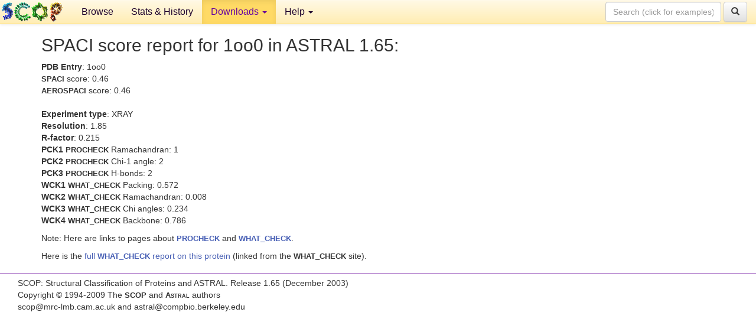

--- FILE ---
content_type: text/html; charset=UTF-8
request_url: http://scop.berkeley.edu/astral/spaci/ver=1.65&pdb=1oo0
body_size: 2301
content:
<!DOCTYPE html>
<html lang="en">
<head>
<meta charset="utf-8">
<meta http-equiv="X-UA-Compatible" content="IE=edge">
<meta name="viewport" content="width=device-width, initial-scale=1">
<!-- The 3 meta tags above must come first in the head, before other meta tags -->
<meta name="description" content="SCOPe: Structural Classification of Proteins &mdash; extended database, and ASTRAL compendium for protein structure and sequence analysis" >
<meta name="keywords" content="SCOP, SCOPe, ASTRAL, protein structure, evolution, domain, classification">
<title>SCOP 1.65: Structural Classification of Proteins &mdash; extended</title>
<link rel="stylesheet" href="https://ajax.googleapis.com/ajax/libs/jqueryui/1.9.2/themes/smoothness/jquery-ui.css" type="text/css">
<LINK rel="stylesheet" href="http://scop.berkeley.edu/css/lightbox.css" type="text/css">
<!-- custom theme http://getbootstrap.com/customize/?id=c103b402850e953369f8  -->
<link rel="stylesheet" href="http://scop.berkeley.edu/css/bootstrap.min.css" type="text/css">
<link rel="stylesheet" href="http://scop.berkeley.edu/css/bootstrap-theme.min.css" type="text/css">
<LINK rel="stylesheet" href="http://scop.berkeley.edu/css/common.css" type="text/css">
<link rel="apple-touch-icon" sizes="180x180" href="/apple-touch-icon.png">
<link rel="icon" type="image/png" href="/favicon-32x32.png" sizes="32x32">
<link rel="icon" type="image/png" href="/favicon-16x16.png" sizes="16x16">
<link rel="manifest" href="/manifest.json">
<link rel="mask-icon" href="/safari-pinned-tab.svg" color="#5bbad5">
<meta name="theme-color" content="#ffffff">
<script src="http://scop.berkeley.edu/js/JSmol.min.js"></script>
<script src="https://ajax.googleapis.com/ajax/libs/jquery/1.9.1/jquery.min.js"></script>
<script src="https://ajax.googleapis.com/ajax/libs/jqueryui/1.9.2/jquery-ui.min.js"></script>
<script src="http://scop.berkeley.edu/js/lightbox.js"></script>
<script src="http://scop.berkeley.edu/js/jquery.cookie.js"></script>
<!--[if lt IE 9]>
  <script src="https://oss.maxcdn.com/html5shiv/3.7.2/html5shiv.min.js"></script>
  <script src="https://oss.maxcdn.com/respond/1.4.2/respond.min.js"></script>
<![endif]-->
<script src="http://scop.berkeley.edu/js/bootstrap.min.js"></script>
</head>
<body id="tab3">
       <nav class="navbar navbar-default navbar-fixed-top">
      <div class="container-fluid">
        <div class="navbar-header">
	  <button type="button" class="navbar-toggle collapsed" data-toggle="collapse" data-target="#navbar" aria-expanded="false" aria-controls="navbar">
	    <span class="sr-only">Toggle navigation</span>
	    <span class="icon-bar"></span>
	    <span class="icon-bar"></span>
	    <span class="icon-bar"></span>
	  </button>
	  <a class="navbar-brand" href="http://scop.mrc-lmb.cam.ac.uk/scop/">
          <img src="http://scop.berkeley.edu/images/scop_logo_pale_tiny.gif"
               width=106 height=36 alt="SCOP"></a>
	</div> <!-- navbar-header -->
	<div id="navbar" class="collapse navbar-collapse">
	  <ul class="nav navbar-nav">
	    <li>
              <a id="browseref"
                href="http://scop.berkeley.edu/ver=1.65">Browse</a>
            </li>
	    <li>
              <a href="http://scop.berkeley.edu/statistics/ver=1.65">Stats &amp; History</a>
	    </li>
            <li class="dropdown active">
	      <a href="http://scop.berkeley.edu/downloads/ver=1.65" class="dropdown-toggle" data-toggle="dropdown" role="button" aria-haspopup="true" aria-expanded="false">Downloads <span class="caret"></span></a>
	      <ul class="dropdown-menu">
	        <li class="active">
		  <a href="http://scop.berkeley.edu/astral/ver=1.65">ASTRAL Sequences &amp; Subsets</a>
	        </li>
	        <li>
	          <a href="http://scop.berkeley.edu/downloads/ver=1.65">Parseable Files &amp; Software</a>
	        </li>
	      </ul>
	    </li>
	    <li class="dropdown">
	      <a href="http://scop.berkeley.edu/help/ver=1.65" class="dropdown-toggle" data-toggle="dropdown" role="button" aria-haspopup="true" aria-expanded="false">Help <span class="caret"></span></a>
	      <ul class="dropdown-menu">
	        <li>
                  <a href="http://scop.berkeley.edu/help/ver=1.65">Online Documentation</a>
	        </li>
	        <li>
                  <a href="http://scop.berkeley.edu/references/ver=1.65">References</a>
	        </li>
	        <li>
                  <a href="http://scop.berkeley.edu/resources/ver=1.65">Related Resources</a>
	        </li>
	        <li>
                  <a href="http://scop.berkeley.edu/search/ver=1.65">Searching</a>
	        </li>
	        <li>
                  <a href="http://scop.berkeley.edu/about/ver=1.65">About</a>
	        </li>
	      </ul>
	    </li>
	  </ul>
          <form class="navbar-form navbar-right" role="search" method=GET action="http://scop.berkeley.edu/search/">
            <div class="form-group">
             <input type=hidden name=ver value="1.65">
             <input id="searchbox" type="text" class="form-control" placeholder="Search (click for examples) &rarr;" name="key">
            </div>
            <button type="submit" class="btn btn-default">
              <span class="glyphicon glyphicon-search" aria-hidden="true"></span>
            </button>
          </form>
        </div> <!-- navbar -->
      </div> <!-- nav container -->
    </nav>

        <script>
    var last = $.cookie("lastBrowse");
    if (last) {
	$("#browseref").attr('href',last);
    }
    </script>
        <div class="container-fluid">
    <div class="row">
    <div class="container">
<h2>SPACI score report for 1oo0 in ASTRAL 1.65:</h2><p><b>PDB Entry</b>: 1oo0<br>
<span class="dbacro">SPACI</span> score</b>: 0.46<br>
<span class="dbacro">AEROSPACI</span> score</b>: 0.46<br>
<br>
<b>Experiment type</b>: XRAY<br>
<b>Resolution</b>: 1.85<br>
<b>R-factor</b>: 0.215<br>
<b>PCK1 <span class="dbplain">PROCHECK</span></b> Ramachandran:  1<br>
<b>PCK2 <span class="dbplain">PROCHECK</span></b> Chi-1 angle:  2<br>
<b>PCK3 <span class="dbplain">PROCHECK</span></b> H-bonds:  2<br>
<b>WCK1 <span class="dbplain">WHAT_CHECK</span></b> Packing:  0.572<br>
<b>WCK2 <span class="dbplain">WHAT_CHECK</span></b> Ramachandran:  0.008<br>
<b>WCK3 <span class="dbplain">WHAT_CHECK</span></b> Chi angles:  0.234<br>
<b>WCK4 <span class="dbplain">WHAT_CHECK</span></b> Backbone:  0.786<br>
<p>Note: Here are links to pages about
<a href="http://www.ebi.ac.uk/thornton-srv/software/PROCHECK/">
    <span class="dbacro">PROCHECK</span></a>
and
<a href="http://www.cmbi.kun.nl/gv/whatcheck/">
    <span class="dbacro">WHAT_CHECK</span></a>.
<p>
    Here is the
    <a href="http://www.cmbi.ru.nl/pdbreport/oo/1oo0/">
    full <span class="dbacro">WHAT_CHECK</span> report on this protein</a>
    (linked from the <span class="dbacro">WHAT_CHECK</span> site).
    </div>
    </div>
    <div class="row">
      <footer>
    SCOP: Structural Classification of Proteins and ASTRAL.  Release 1.65 (December 2003)
   
      <address>
	                 Copyright &#169; 1994-2009 The <span class="dbbold">SCOP</span>
                    and <span class="dbacro">Astral</span> authors<br>
                    scop@mrc-lmb.cam.ac.uk and
                    astral@compbio.berkeley.edu
	       </address>
      </footer>
    </div>
  </div>
</body>
</html>
